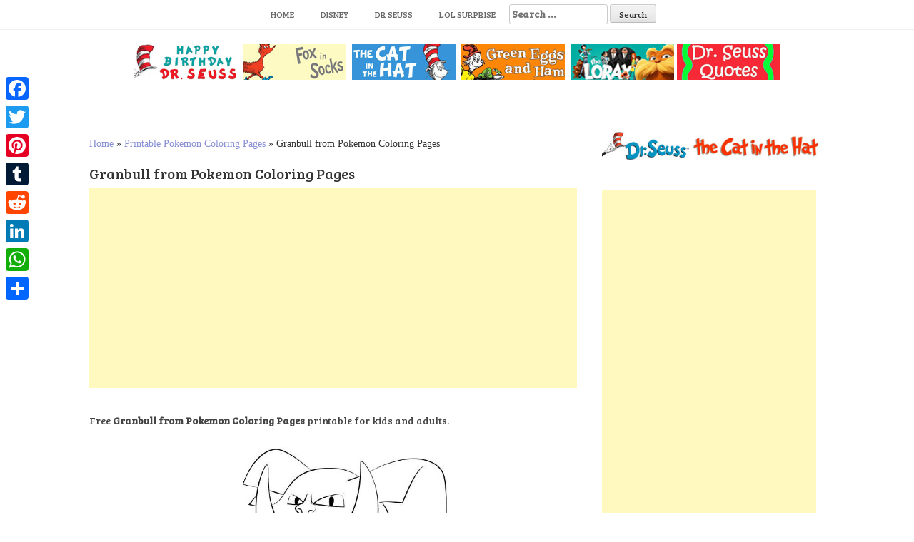

--- FILE ---
content_type: text/html; charset=UTF-8
request_url: https://www.bettercoloring.com/granbull-pokemon-coloring-page-printable-pokemon-coloring-pages.html
body_size: 8622
content:
<!DOCTYPE html><html lang=en-US prefix="og: http://ogp.me/ns#"><head>  <script async src="https://www.googletagmanager.com/gtag/js?id=UA-11187207-1" type="66c9768ed778bb4f2094874b-text/javascript"></script> <script type="66c9768ed778bb4f2094874b-text/javascript">window.dataLayer=window.dataLayer||[];function gtag(){dataLayer.push(arguments);}
gtag('js',new Date());gtag('config','UA-11187207-1');</script> <meta charset=UTF-8><meta name=viewport content="width=device-width, initial-scale=1"><meta name=google-site-verification content=dAO955h6JpkwP7V21xB7DbH7M870lNWGdnB9CXXsxvM><link rel=profile href="https://gmpg.org/xfn/11"><link rel=pingback href=https://www.bettercoloring.com/xmlrpc.php><title>Granbull from Pokemon Coloring Pages - Free Printable Coloring Pages</title><link rel=canonical href=https://www.bettercoloring.com/granbull-pokemon-coloring-page-printable-pokemon-coloring-pages.html><meta property=og:locale content=en_US><meta property=og:type content=article><meta property=og:title content="Granbull from Pokemon Coloring Pages - Free Printable Coloring Pages"><meta property=og:description content="Free Granbull from Pokemon Coloring Pages printable for kids and adults. You can download and print this Granbull from Pokemon Coloring Pages,then color..."><meta property=og:url content=https://www.bettercoloring.com/granbull-pokemon-coloring-page-printable-pokemon-coloring-pages.html><meta property=og:site_name content="Free Printable Coloring Pages"><meta property=article:tag content=Pokemon><meta property=article:section content="Printable Pokemon Coloring Pages"><meta property=article:published_time content=2018-09-18T02:43:01+00:00><meta property=og:image content=https://www.bettercoloring.com/wp-content/uploads/2018/09/Granbull-from-Pokemon-Coloring-Pages.jpg><meta property=og:image:secure_url content=https://www.bettercoloring.com/wp-content/uploads/2018/09/Granbull-from-Pokemon-Coloring-Pages.jpg><meta property=og:image:width content=598><meta property=og:image:height content=844><meta name=twitter:card content=summary_large_image><meta name=twitter:description content="Free Granbull from Pokemon Coloring Pages printable for kids and adults. You can download and print this Granbull from Pokemon Coloring Pages,then color..."><meta name=twitter:title content="Granbull from Pokemon Coloring Pages - Free Printable Coloring Pages"><meta name=twitter:image content=https://www.bettercoloring.com/wp-content/uploads/2018/09/Granbull-from-Pokemon-Coloring-Pages.jpg> <script type=application/ld+json class='yoast-schema-graph yoast-schema-graph--main'>{"@context":"https://schema.org","@graph":[{"@type":"Organization","@id":"https://www.bettercoloring.com/#organization","name":"BetterColoring","url":"https://www.bettercoloring.com/","sameAs":[],"logo":{"@type":"ImageObject","@id":"https://www.bettercoloring.com/#logo","url":"https://www.bettercoloring.com/wp-content/uploads/2017/12/icons-fav01.png","width":512,"height":512,"caption":"BetterColoring"},"image":{"@id":"https://www.bettercoloring.com/#logo"}},{"@type":"WebSite","@id":"https://www.bettercoloring.com/#website","url":"https://www.bettercoloring.com/","name":"Free Printable Coloring Pages","publisher":{"@id":"https://www.bettercoloring.com/#organization"},"potentialAction":{"@type":"SearchAction","target":"https://www.bettercoloring.com/?s={search_term_string}","query-input":"required name=search_term_string"}},{"@type":"WebPage","@id":"https://www.bettercoloring.com/granbull-pokemon-coloring-page-printable-pokemon-coloring-pages.html#webpage","url":"https://www.bettercoloring.com/granbull-pokemon-coloring-page-printable-pokemon-coloring-pages.html","inLanguage":"en-US","name":"Granbull from Pokemon Coloring Pages - Free Printable Coloring Pages","isPartOf":{"@id":"https://www.bettercoloring.com/#website"},"image":{"@type":"ImageObject","@id":"https://www.bettercoloring.com/granbull-pokemon-coloring-page-printable-pokemon-coloring-pages.html#primaryimage","url":"https://www.bettercoloring.com/wp-content/uploads/2018/09/Granbull-from-Pokemon-Coloring-Pages.jpg","width":598,"height":844},"primaryImageOfPage":{"@id":"https://www.bettercoloring.com/granbull-pokemon-coloring-page-printable-pokemon-coloring-pages.html#primaryimage"},"datePublished":"2018-09-18T02:43:01+00:00","dateModified":"2018-09-18T02:43:01+00:00","breadcrumb":{"@id":"https://www.bettercoloring.com/granbull-pokemon-coloring-page-printable-pokemon-coloring-pages.html#breadcrumb"}},{"@type":"BreadcrumbList","@id":"https://www.bettercoloring.com/granbull-pokemon-coloring-page-printable-pokemon-coloring-pages.html#breadcrumb","itemListElement":[{"@type":"ListItem","position":1,"item":{"@type":"WebPage","@id":"https://www.bettercoloring.com/","url":"https://www.bettercoloring.com/","name":"Home"}},{"@type":"ListItem","position":2,"item":{"@type":"WebPage","@id":"https://www.bettercoloring.com/printable-pokemon-coloring-pages","url":"https://www.bettercoloring.com/printable-pokemon-coloring-pages","name":"Printable Pokemon Coloring Pages"}},{"@type":"ListItem","position":3,"item":{"@type":"WebPage","@id":"https://www.bettercoloring.com/granbull-pokemon-coloring-page-printable-pokemon-coloring-pages.html","url":"https://www.bettercoloring.com/granbull-pokemon-coloring-page-printable-pokemon-coloring-pages.html","name":"Granbull from Pokemon Coloring Pages"}}]},{"@type":"Article","@id":"https://www.bettercoloring.com/granbull-pokemon-coloring-page-printable-pokemon-coloring-pages.html#article","isPartOf":{"@id":"https://www.bettercoloring.com/granbull-pokemon-coloring-page-printable-pokemon-coloring-pages.html#webpage"},"author":{"@id":"https://www.bettercoloring.com/author/dontworry#author","name":"dontworry"},"publisher":{"@id":"https://www.bettercoloring.com/#organization"},"headline":"Granbull from Pokemon Coloring Pages","datePublished":"2018-09-18T02:43:01+00:00","dateModified":"2018-09-18T02:43:01+00:00","commentCount":0,"mainEntityOfPage":"https://www.bettercoloring.com/granbull-pokemon-coloring-page-printable-pokemon-coloring-pages.html#webpage","image":{"@id":"https://www.bettercoloring.com/granbull-pokemon-coloring-page-printable-pokemon-coloring-pages.html#primaryimage"},"keywords":"Pokemon","articleSection":"Printable Pokemon Coloring Pages"},{"@type":"Person","@id":"https://www.bettercoloring.com/author/dontworry#author","name":"dontworry","image":{"@type":"ImageObject","@id":"https://www.bettercoloring.com/#personlogo","url":"https://secure.gravatar.com/avatar/67aab91c29dc510ddbbf46eec200312c?s=96&d=mm&r=g","caption":"dontworry"},"sameAs":[]}]}</script> <link rel=dns-prefetch href=//www.bettercoloring.com><link rel=dns-prefetch href=//fonts.googleapis.com><link rel=dns-prefetch href=//s.w.org> <script type="66c9768ed778bb4f2094874b-text/javascript">window._wpemojiSettings={"baseUrl":"https:\/\/s.w.org\/images\/core\/emoji\/11.2.0\/72x72\/","ext":".png","svgUrl":"https:\/\/s.w.org\/images\/core\/emoji\/11.2.0\/svg\/","svgExt":".svg","source":{"concatemoji":"https:\/\/www.bettercoloring.com\/wp-includes\/js\/wp-emoji-release.min.js?ver=5.1.19"}};!function(e,a,t){var n,r,o,i=a.createElement("canvas"),p=i.getContext&&i.getContext("2d");function s(e,t){var a=String.fromCharCode;p.clearRect(0,0,i.width,i.height),p.fillText(a.apply(this,e),0,0);e=i.toDataURL();return p.clearRect(0,0,i.width,i.height),p.fillText(a.apply(this,t),0,0),e===i.toDataURL()}function c(e){var t=a.createElement("script");t.src=e,t.defer=t.type="text/javascript",a.getElementsByTagName("head")[0].appendChild(t)}for(o=Array("flag","emoji"),t.supports={everything:!0,everythingExceptFlag:!0},r=0;r<o.length;r++)t.supports[o[r]]=function(e){if(!p||!p.fillText)return!1;switch(p.textBaseline="top",p.font="600 32px Arial",e){case"flag":return s([55356,56826,55356,56819],[55356,56826,8203,55356,56819])?!1:!s([55356,57332,56128,56423,56128,56418,56128,56421,56128,56430,56128,56423,56128,56447],[55356,57332,8203,56128,56423,8203,56128,56418,8203,56128,56421,8203,56128,56430,8203,56128,56423,8203,56128,56447]);case"emoji":return!s([55358,56760,9792,65039],[55358,56760,8203,9792,65039])}return!1}(o[r]),t.supports.everything=t.supports.everything&&t.supports[o[r]],"flag"!==o[r]&&(t.supports.everythingExceptFlag=t.supports.everythingExceptFlag&&t.supports[o[r]]);t.supports.everythingExceptFlag=t.supports.everythingExceptFlag&&!t.supports.flag,t.DOMReady=!1,t.readyCallback=function(){t.DOMReady=!0},t.supports.everything||(n=function(){t.readyCallback()},a.addEventListener?(a.addEventListener("DOMContentLoaded",n,!1),e.addEventListener("load",n,!1)):(e.attachEvent("onload",n),a.attachEvent("onreadystatechange",function(){"complete"===a.readyState&&t.readyCallback()})),(n=t.source||{}).concatemoji?c(n.concatemoji):n.wpemoji&&n.twemoji&&(c(n.twemoji),c(n.wpemoji)))}(window,document,window._wpemojiSettings);</script> <style>img.wp-smiley,img.emoji{display:inline !important;border:none !important;box-shadow:none !important;height:1em !important;width:1em !important;margin:0
.07em !important;vertical-align:-0.1em !important;background:none !important;padding:0
!important}</style><link rel=stylesheet href=https://www.bettercoloring.com/wp-content/cache/minify/94529.css media=all><link rel=stylesheet id=hanne-title-font-css  href='//fonts.googleapis.com/css?family=Bree+Serif%3A100%2C300%2C400%2C700&#038;ver=5.1.19' type=text/css media=all><link rel=stylesheet id=hanne-body-font-css  href='//fonts.googleapis.com/css?family=HIND%3A100%2C300%2C400%2C700&#038;ver=5.1.19' type=text/css media=all><link rel=stylesheet href=https://www.bettercoloring.com/wp-content/cache/minify/b4de4.css media=all><style id=hanne-main-theme-style-inline-css>#masthead #site-logo
img{transform-origin:left}#social-search .searchform:before{border-left-color:#fff}#social-search .searchform, #social-search .searchform:after{background:#fff}.title-font,h1,h2{font-family:Bree Serif}body{font-family:HIND}#masthead h1.site-title
a{color:#blank}#masthead h2.site-description{color:#a2b20e}#masthead .site-branding #text-title-desc{display:none}.hanne{padding:20px
20px}#primary-mono .entry-content{font-size:18px}</style><link rel=stylesheet href=https://www.bettercoloring.com/wp-content/cache/minify/f7e45.css media=all><style id=addtoany-inline-css>@media screen and (max-width:980px){.a2a_floating_style.a2a_vertical_style{display:none}}</style> <script src=https://www.bettercoloring.com/wp-content/cache/minify/0201f.js type="66c9768ed778bb4f2094874b-text/javascript"></script> <link rel=https://api.w.org/ href=https://www.bettercoloring.com/wp-json/><link rel=alternate type=application/json+oembed href="https://www.bettercoloring.com/wp-json/oembed/1.0/embed?url=https%3A%2F%2Fwww.bettercoloring.com%2Fgranbull-pokemon-coloring-page-printable-pokemon-coloring-pages.html"><link rel=alternate type=text/xml+oembed href="https://www.bettercoloring.com/wp-json/oembed/1.0/embed?url=https%3A%2F%2Fwww.bettercoloring.com%2Fgranbull-pokemon-coloring-page-printable-pokemon-coloring-pages.html&#038;format=xml"> <script data-cfasync=false>window.a2a_config=window.a2a_config||{};a2a_config.callbacks=[];a2a_config.overlays=[];a2a_config.templates={};(function(d,s,a,b){a=d.createElement(s);b=d.getElementsByTagName(s)[0];a.async=1;a.src="https://static.addtoany.com/menu/page.js";b.parentNode.insertBefore(a,b);})(document,"script");</script> <style>.yuzo_related_post{}.yuzo_related_post
.relatedthumb{}</style><style>/*<![CDATA[*/.yuzo_related_post
img{width:150px !important;height:150px !important}.yuzo_related_post
.relatedthumb{line-height:15px;background: !important;color:!important}.yuzo_related_post .relatedthumb:hover{background:#69a4b5 !important;-webkit-transition:background 0.2s linear;-moz-transition:background 0.2s linear;-o-transition:background 0.2s linear;transition:background 0.2s linear;;color:!important}.yuzo_related_post .relatedthumb
a{color:#2d2d2d!important}.yuzo_related_post .relatedthumb a:hover{color:#ffffff!important}.yuzo_related_post .relatedthumb:hover
a{color:#ffffff!important}.yuzo_related_post .relatedthumb:hover .yuzo__text--title{color:#ffffff!important}.yuzo_related_post .yuzo_text, .yuzo_related_post
.yuzo_views_post{color:!important}.yuzo_related_post .relatedthumb:hover .yuzo_text, .yuzo_related_post:hover
.yuzo_views_post{color:!important}.yuzo_related_post
.relatedthumb{margin:4px
8px  8px  8px;padding:4px
4px  4px  4px}.yuzo_related_post
.relatedthumb{}/*]]>*/</style><style>#masthead{background-image:url();background-size:contain;background-position-x:center;background-repeat:no-repeat}</style><link rel=icon href=https://www.bettercoloring.com/wp-content/uploads/2017/12/cropped-icons-fav01-32x32.png sizes=32x32><link rel=icon href=https://www.bettercoloring.com/wp-content/uploads/2017/12/cropped-icons-fav01-192x192.png sizes=192x192><link rel=apple-touch-icon-precomposed href=https://www.bettercoloring.com/wp-content/uploads/2017/12/cropped-icons-fav01-180x180.png><meta name=msapplication-TileImage content=https://www.bettercoloring.com/wp-content/uploads/2017/12/cropped-icons-fav01-270x270.png><style id=wp-custom-css>.relatedposts{margin:0
0 20px 0;float:left;clear:both;font-size:12px}.relatedposts
h3{font-size:20px;margin:0
0 5px 0}.relatedthumb{margin:0
1px 0 1px;float:left}.relatedthumb
img{margin:0
0 3px 0;padding:0}.relatedthumb
a{color:#333;text-decoration:none;display:block;padding:4px;width:110px;height:110px}.relatedthumb a:hover{background-color:#ddd;color:#000}</style><meta name=description content="Free Granbull from Pokemon Coloring Pages Printable for Kids and Adults."><meta name=keywords content=Pokemon> <linkrellinkrel="apple-touch-icon"href="http://www.bettercoloring.com/apple-touch-icon.png?x95936"> <linkrellinkrel="apple-touch-icon"sizes="72x72"href="http://www.bettercoloring.com/apple-touch-icon-72x72.png?x95936"> <linkrellinkrel="apple-touch-icon"sizes="182x182"href="http://www.bettercoloring.com/apple-touch-icon-180x180.png?x95936"> <linkrellinkrel="apple-touch-icon-precomposed"href="http://www.bettercoloring.com/apple-touch-icon-precomposed.png?x95936"></head><body class="post-template-default single single-post postid-55611 single-format-standard wp-custom-logo sidebar-enabled"><div id=page class="hfeed site"> <a class="skip-link screen-reader-text" href=#content>Skip to content</a><div id=jumbosearch> <span class="fa fa-remove closeicon"></span><div class=form><form role=search method=get class=search-form action=https://www.bettercoloring.com/> <label> <span class=screen-reader-text>Search for:</span> <input type=search class=search-field placeholder="Search &hellip;" value name=s> </label> <input type=submit class=search-submit value=Search></form></div></div><div id=slickmenu></div><nav id=site-navigation class="main-navigation title-font" role=navigation><div class=container><div class=menu-main-container><ul id=menu-main class=menu><li id=menu-item-46346 class="menu-item menu-item-type-custom menu-item-object-custom menu-item-home"><a href="https://www.bettercoloring.com"></i>Home</a></li><li id=menu-item-51091 class="menu-item menu-item-type-custom menu-item-object-custom"><a href="https://www.bettercoloring.com/?s=Disney"></i>Disney</a></li><li id=menu-item-99235 class="menu-item menu-item-type-custom menu-item-object-custom"><a href="https://www.bettercoloring.com/?s=Dr+Seuss"></i>Dr Seuss</a></li><li id=menu-item-51093 class="menu-item menu-item-type-custom menu-item-object-custom"><a href=https://www.bettercoloring.com/toys-and-dolls/lol-surprise-doll-coloring-pages></i>LOL Surprise</a></li><li><form role=search method=get class=search-form action=https://www.bettercoloring.com/> <label> <span class=screen-reader-text>Search for:</span> <input type=search class=search-field placeholder="Search &hellip;" value name=s> </label> <input type=submit class=search-submit value=Search></form></li></ul></div></div></nav><header id=masthead class=site-header role=banner></header> <br><center><a href=https://www.bettercoloring.com/happy-birthday-dr-seuss-coloring-pages><img src=https://www.bettercoloring.com/wp-content/uploads/2021/03/Happy-Birthday-Dr.-Seuss-Coloring-Pages-Series.jpg></a>  <a href=https://www.bettercoloring.com/cartoons/dr-seuss/fox-in-socks-coloring-pages><img src=https://www.bettercoloring.com/wp-content/uploads/2020/02/collection-of-dr-seuss-fox-in-socks-coloring-pages.jpg></a>  <a href=https://www.bettercoloring.com/cartoons/dr-seuss/the-cat-in-the-hat-coloring-pages><img src=https://www.bettercoloring.com/wp-content/uploads/2021/03/The-Cat-In-the-Hat-Coloring-Pages-Collection.jpg></a>  <a href=https://www.bettercoloring.com/cartoons/dr-seuss/green-eggs-and-ham-coloring-pages><img src=https://www.bettercoloring.com/wp-content/uploads/2020/02/collection-of-dr-seuss-green-eggs-and-ham-coloring-pages.jpg></a>  <a href=https://www.bettercoloring.com/cartoons/dr-seuss/lorax-coloring-pages><img src=https://www.bettercoloring.com/wp-content/uploads/2020/02/collection-of-dr-seuss-lorax-coloring-pages.jpg></a> <a href=https://www.bettercoloring.com/cartoons/dr-seuss/dr-seuss-quote-coloring-pages><img src=https://www.bettercoloring.com/wp-content/uploads/2020/02/collection-of-dr-seuss-quotes-coloring-pages.jpg></a></center><div class=mega-container><div id=content class="site-content container"><div id=primary-mono class="content-area col-md-8"><main id=main class=site-main role=main> <script language=javascript type="66c9768ed778bb4f2094874b-text/javascript">function printdiv(printpage)
{var headstr="<html><head><title></title></head><body>";var footstr="</body>";var newstr=document.all.item(printpage).innerHTML;var oldstr=document.body.innerHTML;document.body.innerHTML=headstr+newstr+footstr;window.print();document.body.innerHTML=oldstr;return false;}
function printimg(img)
{var oldstr=document.body.innerHTML;document.body.innerHTML="<html><head><title>Download Image</title></head><body><img src=+img+></body></html>";window.print();document.body.innerHTML=oldstr;return false;}</script> <br><p id=breadcrumbs><span><span><a href=https://www.bettercoloring.com/ >Home</a> » <span><a href=https://www.bettercoloring.com/printable-pokemon-coloring-pages >Printable Pokemon Coloring Pages</a> » <span class=breadcrumb_last aria-current=page>Granbull from Pokemon Coloring Pages</span></span></span></span></p><article id=post-55611 class="post-55611 post type-post status-publish format-standard has-post-thumbnail hentry category-printable-pokemon-coloring-pages tag-pokemon"><h1 style="font-size:20px">Granbull from Pokemon Coloring Pages</h1> <script async src=//pagead2.googlesyndication.com/pagead/js/adsbygoogle.js type="66c9768ed778bb4f2094874b-text/javascript"></script> <ins class=adsbygoogle style="display:block; text-align:center;" data-ad-layout=in-article data-ad-format=fluid data-ad-client=ca-pub-6498153624397168 data-ad-slot=8546587940></ins> <script type="66c9768ed778bb4f2094874b-text/javascript">(adsbygoogle=window.adsbygoogle||[]).push({});</script> <div class=entry-content><h2 style="font-size:14px">Free <strong>Granbull from Pokemon Coloring Pages</strong> printable for kids and adults.</h2><p><img class=aligncenter src=//www.bettercoloring.com/wp-content/uploads/2018/09/Granbull-from-Pokemon-Coloring-Pages.jpg alt="Free Granbull from Pokemon Coloring Pages printable" title="Free Granbull from Pokemon Coloring Pages Printable for Kids and Adults." width=380></p><p style=font-size:12px>You can download and print this Granbull from Pokemon Coloring Pages,then color it with your kids or share with your friends.</p><p style=font-size:12px;color:gray>[<em>Characters featured on bettercoloring.com are the property of their respective owners.</em>]</p>  <script async src=//pagead2.googlesyndication.com/pagead/js/adsbygoogle.js type="66c9768ed778bb4f2094874b-text/javascript"></script>  <ins class=adsbygoogle style=display:block data-ad-client=ca-pub-6498153624397168 data-ad-slot=2671293700 data-ad-format=auto data-full-width-responsive=true></ins> <script type="66c9768ed778bb4f2094874b-text/javascript">(adsbygoogle=window.adsbygoogle||[]).push({});</script>  <br><div class=white-space:nowrap><div style="float:left;width="50%""><a href=//www.bettercoloring.com/wp-content/uploads/2018/09/Granbull-from-Pokemon-Coloring-Pages.jpg download> <img src="https://www.bettercoloring.com/wp-content/uploads/2018/01/button-download-200x60.png" alt="download this coloring page" title="Download this Image"> </a></div><div style="float:right;width="50%""><a href=javascript:void(0); onclick="if (!window.__cfRLUnblockHandlers) return false; printimg('//www.bettercoloring.com/wp-content/uploads/2018/09/Granbull-from-Pokemon-Coloring-Pages.jpg')" rel="external nofollow" target=_blank data-cf-modified-66c9768ed778bb4f2094874b-=""><img src="https://www.bettercoloring.com/wp-content/uploads/2018/01/printbutton-200x60.png" alt="Print this Coloring Page" title="Print this Image"> </a></div></div> <br><br></div> <br><div class=relatedposts width=100%><h3>Related posts</h3><div class=relatedthumb> <a rel=external href=https://www.bettercoloring.com/mega-aggron-pokemon-coloring-page-printable-pokemon-coloring-pages.html title="Mega Aggron from Pokemon Coloring Pages"><img width=110 height=110 src=https://www.bettercoloring.com/wp-content/uploads/2018/09/Mega-Aggron-from-Pokemon-Coloring-Pages-150x150.jpg class="attachment-110x110 size-110x110 wp-post-image" alt srcset="https://www.bettercoloring.com/wp-content/uploads/2018/09/Mega-Aggron-from-Pokemon-Coloring-Pages-150x150.jpg 150w, https://www.bettercoloring.com/wp-content/uploads/2018/09/Mega-Aggron-from-Pokemon-Coloring-Pages-596x600.jpg 596w" sizes="(max-width: 110px) 100vw, 110px"><br> </a></div><div class=relatedthumb> <a rel=external href=https://www.bettercoloring.com/clefable-pokemon-coloring-page-printable-pokemon-coloring-pages.html title="Clefable from Pokemon Coloring Pages"><img width=110 height=110 src=https://www.bettercoloring.com/wp-content/uploads/2018/09/Clefable-from-Pokemon-Coloring-Pages-150x150.jpg class="attachment-110x110 size-110x110 wp-post-image" alt srcset="https://www.bettercoloring.com/wp-content/uploads/2018/09/Clefable-from-Pokemon-Coloring-Pages-150x150.jpg 150w, https://www.bettercoloring.com/wp-content/uploads/2018/09/Clefable-from-Pokemon-Coloring-Pages-596x600.jpg 596w" sizes="(max-width: 110px) 100vw, 110px"><br> </a></div><div class=relatedthumb> <a rel=external href=https://www.bettercoloring.com/koffing-pokemon-coloring-page-printable-pokemon-coloring-pages.html title="Koffing from Pokemon Coloring Pages"><img width=110 height=110 src=https://www.bettercoloring.com/wp-content/uploads/2019/01/Koffing-from-Pokemon-Coloring-Pages-150x150.jpg class="attachment-110x110 size-110x110 wp-post-image" alt><br> </a></div><div class=relatedthumb> <a rel=external href=https://www.bettercoloring.com/hitmonchan-pokemon-coloring-page-printable-pokemon-coloring-pages.html title="Hitmonchan from Pokemon Coloring Pages"><img width=110 height=110 src=https://www.bettercoloring.com/wp-content/uploads/2019/01/Hitmonchan-from-Pokemon-Coloring-Pages-150x150.jpg class="attachment-110x110 size-110x110 wp-post-image" alt><br> </a></div><div class=relatedthumb> <a rel=external href=https://www.bettercoloring.com/scatterbug-pokemon-coloring-page-printable-pokemon-coloring-pages.html title="Scatterbug from Pokemon Coloring Pages"><img width=110 height=110 src=https://www.bettercoloring.com/wp-content/uploads/2018/09/Scatterbug-from-Pokemon-Coloring-Pages-150x150.jpg class="attachment-110x110 size-110x110 wp-post-image" alt srcset="https://www.bettercoloring.com/wp-content/uploads/2018/09/Scatterbug-from-Pokemon-Coloring-Pages-150x150.jpg 150w, https://www.bettercoloring.com/wp-content/uploads/2018/09/Scatterbug-from-Pokemon-Coloring-Pages-596x600.jpg 596w" sizes="(max-width: 110px) 100vw, 110px"><br> </a></div><div class=relatedthumb> <a rel=external href=https://www.bettercoloring.com/cherrim-pokemon-coloring-page-printable-pokemon-coloring-pages.html title="Cherrim from Pokemon Coloring Pages"><img width=110 height=110 src=https://www.bettercoloring.com/wp-content/uploads/2018/09/Cherrim-from-Pokemon-Coloring-Pages-150x150.jpg class="attachment-110x110 size-110x110 wp-post-image" alt srcset="https://www.bettercoloring.com/wp-content/uploads/2018/09/Cherrim-from-Pokemon-Coloring-Pages-150x150.jpg 150w, https://www.bettercoloring.com/wp-content/uploads/2018/09/Cherrim-from-Pokemon-Coloring-Pages-596x600.jpg 596w" sizes="(max-width: 110px) 100vw, 110px"><br> </a></div><div class=relatedthumb> <a rel=external href=https://www.bettercoloring.com/kyogre-pokemon-coloring-page-printable-pokemon-coloring-pages.html title="Kyogre from Pokemon Coloring Pages"><img width=110 height=110 src=https://www.bettercoloring.com/wp-content/uploads/2018/09/Kyogre-from-Pokemon-Coloring-Pages-150x150.jpg class="attachment-110x110 size-110x110 wp-post-image" alt><br> </a></div><div class=relatedthumb> <a rel=external href=https://www.bettercoloring.com/fletchling-pokemon-coloring-page-printable-pokemon-coloring-pages.html title="Fletchling from Pokemon Coloring Pages"><img width=110 height=110 src=https://www.bettercoloring.com/wp-content/uploads/2019/01/Fletchling-from-Pokemon-Coloring-Pages-150x150.jpg class="attachment-110x110 size-110x110 wp-post-image" alt><br> </a></div><div class=relatedthumb> <a rel=external href=https://www.bettercoloring.com/bisharp-pokemon-coloring-page-printable-pokemon-coloring-pages.html title="Bisharp from Pokemon Coloring Pages"><img width=110 height=110 src=https://www.bettercoloring.com/wp-content/uploads/2019/01/Bisharp-from-Pokemon-Coloring-Pages-150x150.jpg class="attachment-110x110 size-110x110 wp-post-image" alt><br> </a></div><div class=relatedthumb> <a rel=external href=https://www.bettercoloring.com/tornadus-pokemon-coloring-page-printable-pokemon-coloring-pages.html title="Tornadus from Pokemon Coloring Pages"><img width=110 height=110 src=https://www.bettercoloring.com/wp-content/uploads/2018/09/Tornadus-from-Pokemon-Coloring-Pages-150x150.jpg class="attachment-110x110 size-110x110 wp-post-image" alt srcset="https://www.bettercoloring.com/wp-content/uploads/2018/09/Tornadus-from-Pokemon-Coloring-Pages-150x150.jpg 150w, https://www.bettercoloring.com/wp-content/uploads/2018/09/Tornadus-from-Pokemon-Coloring-Pages-600x600.jpg 600w" sizes="(max-width: 110px) 100vw, 110px"><br> </a></div><div class=relatedthumb> <a rel=external href=https://www.bettercoloring.com/electrike-pokemon-coloring-page-printable-pokemon-coloring-pages.html title="Electrike from Pokemon Coloring Pages"><img width=110 height=110 src=https://www.bettercoloring.com/wp-content/uploads/2018/09/Electrike-from-Pokemon-Coloring-Pages-150x150.jpg class="attachment-110x110 size-110x110 wp-post-image" alt><br> </a></div><div class=relatedthumb> <a rel=external href=https://www.bettercoloring.com/mega-pinsir-pokemon-coloring-page-printable-pokemon-coloring-pages.html title="Mega Pinsir from Pokemon Coloring Pages"><img width=110 height=110 src=https://www.bettercoloring.com/wp-content/uploads/2019/01/Mega-Pinsir-from-Pokemon-Coloring-Pages-150x150.jpg class="attachment-110x110 size-110x110 wp-post-image" alt><br> </a></div><div class=relatedthumb> <a rel=external href=https://www.bettercoloring.com/dwebble-pokemon-coloring-page-printable-pokemon-coloring-pages.html title="Dwebble from Pokemon Coloring Pages"><img width=110 height=110 src=https://www.bettercoloring.com/wp-content/uploads/2018/09/Dwebble-from-Pokemon-Coloring-Pages-150x150.jpg class="attachment-110x110 size-110x110 wp-post-image" alt><br> </a></div><div class=relatedthumb> <a rel=external href=https://www.bettercoloring.com/skiddo-pokemon-coloring-page-printable-pokemon-coloring-pages.html title="Skiddo from Pokemon Coloring Pages"><img width=110 height=110 src=https://www.bettercoloring.com/wp-content/uploads/2018/09/Skiddo-from-Pokemon-Coloring-Pages-150x150.jpg class="attachment-110x110 size-110x110 wp-post-image" alt srcset="https://www.bettercoloring.com/wp-content/uploads/2018/09/Skiddo-from-Pokemon-Coloring-Pages-150x150.jpg 150w, https://www.bettercoloring.com/wp-content/uploads/2018/09/Skiddo-from-Pokemon-Coloring-Pages-596x600.jpg 596w" sizes="(max-width: 110px) 100vw, 110px"><br> </a></div><div class=relatedthumb> <a rel=external href=https://www.bettercoloring.com/lucario-pokemon-coloring-page-printable-pokemon-coloring-pages.html title="Lucario from Pokemon Coloring Pages"><img width=110 height=110 src=https://www.bettercoloring.com/wp-content/uploads/2019/01/Lucario-from-Pokemon-Coloring-Pages-150x150.jpg class="attachment-110x110 size-110x110 wp-post-image" alt><br> </a></div><div class=relatedthumb> <a rel=external href=https://www.bettercoloring.com/shelgon-pokemon-coloring-page-printable-pokemon-coloring-pages.html title="Shelgon from Pokemon Coloring Pages"><img width=110 height=110 src=https://www.bettercoloring.com/wp-content/uploads/2018/09/Shelgon-from-Pokemon-Coloring-Pages-150x150.jpg class="attachment-110x110 size-110x110 wp-post-image" alt srcset="https://www.bettercoloring.com/wp-content/uploads/2018/09/Shelgon-from-Pokemon-Coloring-Pages-150x150.jpg 150w, https://www.bettercoloring.com/wp-content/uploads/2018/09/Shelgon-from-Pokemon-Coloring-Pages-596x600.jpg 596w" sizes="(max-width: 110px) 100vw, 110px"><br> </a></div><div class=relatedthumb> <a rel=external href=https://www.bettercoloring.com/ambipom-pokemon-coloring-page-printable-pokemon-coloring-pages.html title="Ambipom from Pokemon Coloring Pages"><img width=110 height=110 src=https://www.bettercoloring.com/wp-content/uploads/2018/09/Ambipom-from-Pokemon-Coloring-Pages-150x150.jpg class="attachment-110x110 size-110x110 wp-post-image" alt><br> </a></div><div class=relatedthumb> <a rel=external href=https://www.bettercoloring.com/hariyama-pokemon-coloring-page-printable-pokemon-coloring-pages.html title="Hariyama from Pokemon Coloring Pages"><img width=110 height=110 src=https://www.bettercoloring.com/wp-content/uploads/2018/09/Hariyama-from-Pokemon-Coloring-Pages-150x150.jpg class="attachment-110x110 size-110x110 wp-post-image" alt><br> </a></div></div><div style=clear:both> <br><footer class=entry-footer> <span class=cat-links>Posted in <a href=https://www.bettercoloring.com/printable-pokemon-coloring-pages rel="category tag">Printable Pokemon Coloring Pages</a></span><span class=tags-links>Tagged <a href=https://www.bettercoloring.com/tag/pokemon rel=tag>Pokemon</a></span></footer></div></article></main></div><div id=secondary class="widget-area default col-md-4" role=complementary><aside id=custom_html-6 class="widget_text widget widget_custom_html"><div class="textwidget custom-html-widget"><a href=https://www.bettercoloring.com/cartoons/dr-seuss/the-cat-in-the-hat-coloring-pages><img src=https://www.bettercoloring.com/wp-content/uploads/2020/02/collection-of-dr-seuss-the-cat-in-the-hat-coloring-pages.jpg></a></div></aside><aside id=custom_html-4 class="widget_text widget widget_custom_html"><div class="textwidget custom-html-widget"><script async src=//pagead2.googlesyndication.com/pagead/js/adsbygoogle.js type="66c9768ed778bb4f2094874b-text/javascript"></script>  <ins class=adsbygoogle style=display:inline-block;width:300px;height:600px data-ad-client=ca-pub-6498153624397168 data-ad-slot=9253276989></ins> <script type="66c9768ed778bb4f2094874b-text/javascript">(adsbygoogle=window.adsbygoogle||[]).push({});</script></div></aside><aside id=custom_html-7 class="widget_text widget widget_custom_html"><div class="textwidget custom-html-widget"><a href=https://www.bettercoloring.com/toys-and-dolls/lol-surprise-doll-coloring-pages><img src=https://www.bettercoloring.com/wp-content/uploads/2020/02/LOL-Surprise-Doll.jpg></a></div></aside><div id=yuzo_widget-3 class='widget yuzo_widget_wrap'><h3 class='widget-title'><span>Maybe you also like</span></h3><div class='yuzo_related_post_widget style-1'  data-version=5.12.90 ><div class="relatedthumb " style=width:100px;float:left;overflow:hidden;;> <a rel=external href=https://www.bettercoloring.com/school-supplies-coloring-pages-with-foods.html><div class="yuzo-img-wrap " style="width: 100px;height:100px;"><div class=yuzo-img style="background:url('https://www.bettercoloring.com/wp-content/uploads/2018/08/School-Supplies-Coloring-Pages-with-Foods-150x150.jpg') 50% 50% no-repeat;width: 100px;height:100px;margin-bottom: 5px;background-size: contain; "></div></div><div style=margin-top:10px;margin-bottom:15px;font-size:13px;;>...</div><div style=clear:both;display:block;></div><div style=clear:both;display:block;></div> </a></div><div class="relatedthumb " style=width:100px;float:left;overflow:hidden;;> <a rel=external href=https://www.bettercoloring.com/roblox-coloring-pages-ship.html><div class="yuzo-img-wrap " style="width: 100px;height:100px;"><div class=yuzo-img style="background:url('https://www.bettercoloring.com/wp-content/uploads/2018/04/Roblox-Coloring-Pages-Ship-150x150.jpg') 50% 50% no-repeat;width: 100px;height:100px;margin-bottom: 5px;background-size: contain; "></div></div><div style=margin-top:10px;margin-bottom:15px;font-size:13px;;>...</div><div style=clear:both;display:block;></div><div style=clear:both;display:block;></div> </a></div><div class="relatedthumb " style=width:100px;float:left;overflow:hidden;;> <a rel=external href=https://www.bettercoloring.com/girly-coloring-pages-lineart-by-dodo-pink.html><div class="yuzo-img-wrap " style="width: 100px;height:100px;"><div class=yuzo-img style="background:url('https://www.bettercoloring.com/wp-content/uploads/2018/06/Girly-Coloring-Pages-Lineart-by-Dodo-pink-150x150.jpg') 50% 50% no-repeat;width: 100px;height:100px;margin-bottom: 5px;background-size: contain; "></div></div><div style=margin-top:10px;margin-bottom:15px;font-size:13px;;>...</div><div style=clear:both;display:block;></div><div style=clear:both;display:block;></div> </a></div><div class="relatedthumb " style=width:100px;float:left;overflow:hidden;;> <a rel=external href=https://www.bettercoloring.com/curious-george-coloring-pages-floating-on-leaf.html><div class="yuzo-img-wrap " style="width: 100px;height:100px;"><div class=yuzo-img style="background:url('https://www.bettercoloring.com/wp-content/uploads/2018/05/Curious-George-Coloring-Pages-Floating-on-Leaf-150x150.jpg') 50% 50% no-repeat;width: 100px;height:100px;margin-bottom: 5px;background-size: contain; "></div></div><div style=margin-top:10px;margin-bottom:15px;font-size:13px;;>...</div><div style=clear:both;display:block;></div><div style=clear:both;display:block;></div> </a></div><div class="relatedthumb " style=width:100px;float:left;overflow:hidden;;> <a rel=external href=https://www.bettercoloring.com/cartoon-lebron-james-coloring-pages.html><div class="yuzo-img-wrap " style="width: 100px;height:100px;"><div class=yuzo-img style="background:url('https://www.bettercoloring.com/wp-content/uploads/2018/06/Cartoon-Lebron-James-Coloring-Pages-150x150.jpg') 50% 50% no-repeat;width: 100px;height:100px;margin-bottom: 5px;background-size: contain; "></div></div><div style=margin-top:10px;margin-bottom:15px;font-size:13px;;>...</div><div style=clear:both;display:block;></div><div style=clear:both;display:block;></div> </a></div><div class="relatedthumb " style=width:100px;float:left;overflow:hidden;;> <a rel=external href=https://www.bettercoloring.com/barney-coloring-pages-clipart.html><div class="yuzo-img-wrap " style="width: 100px;height:100px;"><div class=yuzo-img style="background:url('https://www.bettercoloring.com/wp-content/uploads/2018/05/Barney-Coloring-Pages-Clipart-150x150.jpg') 50% 50% no-repeat;width: 100px;height:100px;margin-bottom: 5px;background-size: contain; "></div></div><div style=margin-top:10px;margin-bottom:15px;font-size:13px;;>...</div><div style=clear:both;display:block;></div><div style=clear:both;display:block;></div> </a></div><div class="relatedthumb " style=width:100px;float:left;overflow:hidden;;> <a rel=external href=https://www.bettercoloring.com/doc-mcstuffins-lambie-coloring-pages.html><div class="yuzo-img-wrap " style="width: 100px;height:100px;"><div class=yuzo-img style="background:url('https://www.bettercoloring.com/wp-content/uploads/2018/05/Doc-McStuffins-Lambie-Coloring-Pages-150x150.jpg') 50% 50% no-repeat;width: 100px;height:100px;margin-bottom: 5px;background-size: contain; "></div></div><div style=margin-top:10px;margin-bottom:15px;font-size:13px;;>...</div><div style=clear:both;display:block;></div><div style=clear:both;display:block;></div> </a></div><div class="relatedthumb " style=width:100px;float:left;overflow:hidden;;> <a rel=external href=https://www.bettercoloring.com/simple-evles-coloring-pages.html><div class="yuzo-img-wrap " style="width: 100px;height:100px;"><div class=yuzo-img style="background:url('https://www.bettercoloring.com/wp-content/uploads/2019/12/Simple-Evles-Coloring-Pages-150x150.jpg') 50% 50% no-repeat;width: 100px;height:100px;margin-bottom: 5px;background-size: contain; "></div></div><div style=margin-top:10px;margin-bottom:15px;font-size:13px;;>...</div><div style=clear:both;display:block;></div><div style=clear:both;display:block;></div> </a></div><div class="relatedthumb " style=width:100px;float:left;overflow:hidden;;> <a rel=external href=https://www.bettercoloring.com/pretz-elle-from-shopkins-coloring-pages.html><div class="yuzo-img-wrap " style="width: 100px;height:100px;"><div class=yuzo-img style="background:url('https://www.bettercoloring.com/wp-content/uploads/2018/06/Pretz-elle-from-Shopkins-Coloring-Pages-150x150.jpg') 50% 50% no-repeat;width: 100px;height:100px;margin-bottom: 5px;background-size: contain; "></div></div><div style=margin-top:10px;margin-bottom:15px;font-size:13px;;>...</div><div style=clear:both;display:block;></div><div style=clear:both;display:block;></div> </a></div></div><style>.yuzo_related_post_widget
img{width:100px !important;height:100px !important}.yuzo_related_post_widget
.relatedthumb{line-height:15px;background: !important}.yuzo_related_post_widget .relatedthumb:hover{background:#fcfcf4 !important;-webkit-transition:background 0.2 s linear;-moz-transition:background 0.2 s linear;-o-transition:background 0.2 s linear;transition:background 0.2 s linear}.yuzo_related_post_widget .relatedthumb
a{color:#444}.yuzo_related_post_widget .yuzo_text, .yuzo_related_post
.yuzo_views_post{color:!important}.yuzo_related_post_widget .relatedthumb:hover .yuzo_text, .yuzo_related_post:hover
.yuzo_views_post{color:!important}.yuzo_related_post_widget
.relatedthumb{margin:0px
2px  0px  0px!important;padding:5px
2px  5px  2px!important}</style> <script type="66c9768ed778bb4f2094874b-text/javascript">jQuery(document).ready(function(){jQuery('.yuzo_related_post_widget').equalizer({columns:'> div'});});</script> <div class=yuzo_clearfixed></div></div><aside id=custom_html-5 class="widget_text widget widget_custom_html"><div class="textwidget custom-html-widget"><p style=font-size:14px>Coloring pages are funny for all ages kids to develop focus, motor skills, creativity and color recognition.</p></div></aside></div></div></div><footer id=colophon class="site-footer title-font" role=contentinfo><div class="site-info container"> <span class=sep></span> © 2020 BetterColoring.com All Rights Reserved. All trademarked characters are © by their respective creators.</div></footer></div><div class="a2a_kit a2a_kit_size_32 a2a_floating_style a2a_vertical_style" style=left:0px;top:100px;background-color:transparent;><a class=a2a_button_facebook href="https://www.addtoany.com/add_to/facebook?linkurl=https%3A%2F%2Fwww.bettercoloring.com%2Fgranbull-pokemon-coloring-page-printable-pokemon-coloring-pages.html&amp;linkname=Granbull%20from%20Pokemon%20Coloring%20Pages%20-%20Free%20Printable%20Coloring%20Pages" title=Facebook rel="nofollow noopener" target=_blank></a><a class=a2a_button_twitter href="https://www.addtoany.com/add_to/twitter?linkurl=https%3A%2F%2Fwww.bettercoloring.com%2Fgranbull-pokemon-coloring-page-printable-pokemon-coloring-pages.html&amp;linkname=Granbull%20from%20Pokemon%20Coloring%20Pages%20-%20Free%20Printable%20Coloring%20Pages" title=Twitter rel="nofollow noopener" target=_blank></a><a class=a2a_button_pinterest href="https://www.addtoany.com/add_to/pinterest?linkurl=https%3A%2F%2Fwww.bettercoloring.com%2Fgranbull-pokemon-coloring-page-printable-pokemon-coloring-pages.html&amp;linkname=Granbull%20from%20Pokemon%20Coloring%20Pages%20-%20Free%20Printable%20Coloring%20Pages" title=Pinterest rel="nofollow noopener" target=_blank></a><a class=a2a_button_tumblr href="https://www.addtoany.com/add_to/tumblr?linkurl=https%3A%2F%2Fwww.bettercoloring.com%2Fgranbull-pokemon-coloring-page-printable-pokemon-coloring-pages.html&amp;linkname=Granbull%20from%20Pokemon%20Coloring%20Pages%20-%20Free%20Printable%20Coloring%20Pages" title=Tumblr rel="nofollow noopener" target=_blank></a><a class=a2a_button_reddit href="https://www.addtoany.com/add_to/reddit?linkurl=https%3A%2F%2Fwww.bettercoloring.com%2Fgranbull-pokemon-coloring-page-printable-pokemon-coloring-pages.html&amp;linkname=Granbull%20from%20Pokemon%20Coloring%20Pages%20-%20Free%20Printable%20Coloring%20Pages" title=Reddit rel="nofollow noopener" target=_blank></a><a class=a2a_button_linkedin href="https://www.addtoany.com/add_to/linkedin?linkurl=https%3A%2F%2Fwww.bettercoloring.com%2Fgranbull-pokemon-coloring-page-printable-pokemon-coloring-pages.html&amp;linkname=Granbull%20from%20Pokemon%20Coloring%20Pages%20-%20Free%20Printable%20Coloring%20Pages" title=LinkedIn rel="nofollow noopener" target=_blank></a><a class=a2a_button_whatsapp href="https://www.addtoany.com/add_to/whatsapp?linkurl=https%3A%2F%2Fwww.bettercoloring.com%2Fgranbull-pokemon-coloring-page-printable-pokemon-coloring-pages.html&amp;linkname=Granbull%20from%20Pokemon%20Coloring%20Pages%20-%20Free%20Printable%20Coloring%20Pages" title=WhatsApp rel="nofollow noopener" target=_blank></a><a class="a2a_dd addtoany_share_save addtoany_share" href=https://www.addtoany.com/share></a></div><script type="66c9768ed778bb4f2094874b-text/javascript">var PT_CV_PUBLIC={"_prefix":"pt-cv-","page_to_show":"5","_nonce":"22028a4397","is_admin":"","is_mobile":"","ajaxurl":"https:\/\/www.bettercoloring.com\/wp-admin\/admin-ajax.php","lang":"","loading_image_src":"data:image\/gif;base64,R0lGODlhDwAPALMPAMrKygwMDJOTkz09PZWVla+vr3p6euTk5M7OzuXl5TMzMwAAAJmZmWZmZszMzP\/\/\/yH\/[base64]\/wyVlamTi3nSdgwFNdhEJgTJoNyoB9ISYoQmdjiZPcj7EYCAeCF1gEDo4Dz2eIAAAh+QQFCgAPACwCAAAADQANAAAEM\/DJBxiYeLKdX3IJZT1FU0iIg2RNKx3OkZVnZ98ToRD4MyiDnkAh6BkNC0MvsAj0kMpHBAAh+QQFCgAPACwGAAAACQAPAAAEMDC59KpFDll73HkAA2wVY5KgiK5b0RRoI6MuzG6EQqCDMlSGheEhUAgqgUUAFRySIgAh+QQFCgAPACwCAAIADQANAAAEM\/DJKZNLND\/[base64]"};var PT_CV_PAGINATION={"first":"\u00ab","prev":"\u2039","next":"\u203a","last":"\u00bb","goto_first":"Go to first page","goto_prev":"Go to previous page","goto_next":"Go to next page","goto_last":"Go to last page","current_page":"Current page is","goto_page":"Go to page"};</script> <script src=https://www.bettercoloring.com/wp-content/cache/minify/adbfe.js type="66c9768ed778bb4f2094874b-text/javascript"></script> <script type="66c9768ed778bb4f2094874b-text/javascript">var viewsCacheL10n={"admin_ajax_url":"https:\/\/www.bettercoloring.com\/wp-admin\/admin-ajax.php","post_id":"55611","is_singular":"1"};</script> <script src=https://www.bettercoloring.com/wp-content/cache/minify/204a7.js type="66c9768ed778bb4f2094874b-text/javascript"></script> <script src="/cdn-cgi/scripts/7d0fa10a/cloudflare-static/rocket-loader.min.js" data-cf-settings="66c9768ed778bb4f2094874b-|49" defer></script><script defer src="https://static.cloudflareinsights.com/beacon.min.js/vcd15cbe7772f49c399c6a5babf22c1241717689176015" integrity="sha512-ZpsOmlRQV6y907TI0dKBHq9Md29nnaEIPlkf84rnaERnq6zvWvPUqr2ft8M1aS28oN72PdrCzSjY4U6VaAw1EQ==" data-cf-beacon='{"version":"2024.11.0","token":"cb5463fa5db54e669c834a6136b1a0ce","r":1,"server_timing":{"name":{"cfCacheStatus":true,"cfEdge":true,"cfExtPri":true,"cfL4":true,"cfOrigin":true,"cfSpeedBrain":true},"location_startswith":null}}' crossorigin="anonymous"></script>
</body></html>

--- FILE ---
content_type: text/html; charset=utf-8
request_url: https://www.google.com/recaptcha/api2/aframe
body_size: 265
content:
<!DOCTYPE HTML><html><head><meta http-equiv="content-type" content="text/html; charset=UTF-8"></head><body><script nonce="xFO1v7jnwo4mk1BoKnsldg">/** Anti-fraud and anti-abuse applications only. See google.com/recaptcha */ try{var clients={'sodar':'https://pagead2.googlesyndication.com/pagead/sodar?'};window.addEventListener("message",function(a){try{if(a.source===window.parent){var b=JSON.parse(a.data);var c=clients[b['id']];if(c){var d=document.createElement('img');d.src=c+b['params']+'&rc='+(localStorage.getItem("rc::a")?sessionStorage.getItem("rc::b"):"");window.document.body.appendChild(d);sessionStorage.setItem("rc::e",parseInt(sessionStorage.getItem("rc::e")||0)+1);localStorage.setItem("rc::h",'1768898329191');}}}catch(b){}});window.parent.postMessage("_grecaptcha_ready", "*");}catch(b){}</script></body></html>